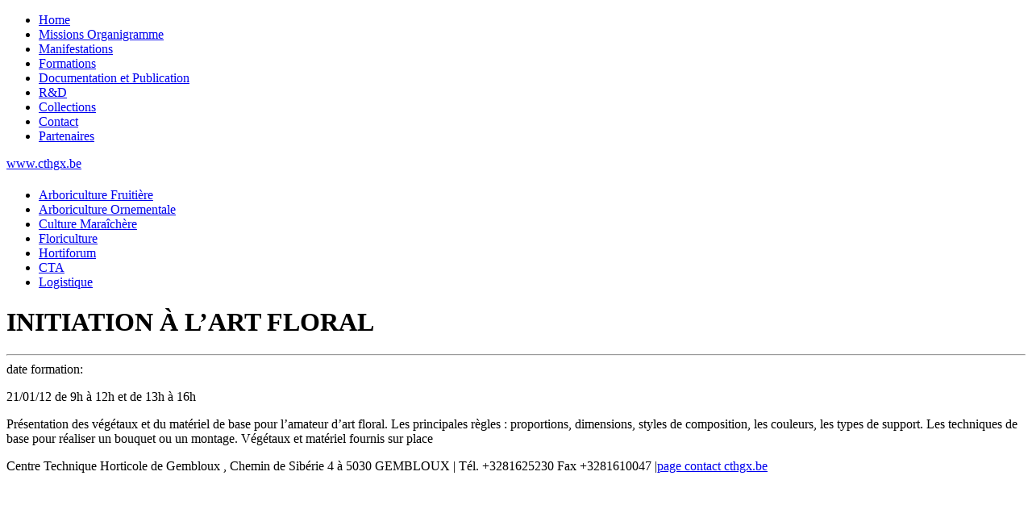

--- FILE ---
content_type: text/html; charset=utf-8
request_url: http://www.cthgx.be/content/initiation-%C3%A0-l%E2%80%99art-floral
body_size: 4068
content:
<!DOCTYPE html PUBLIC "-//W3C//DTD XHTML 1.0 Strict//EN" "http://www.w3.org/TR/xhtml1/DTD/xhtml1-strict.dtd">
<html xmlns="http://www.w3.org/1999/xhtml" lang="fr" xml:lang="fr" dir="ltr">

<head>
<meta http-equiv="Content-Type" content="text/html; charset=utf-8" />
  <title>INITIATION À L’ART FLORAL  | www.cthgx.be</title>
  
  <meta http-equiv="Content-Style-Type" content="text/css" />
    
  <meta name="keywords" content="ART FLORAL,centre,horticole,gembloux,cthgx,formations,espaces,verts,floriculture" />
<meta name="description" content="CTH est un service à gestion séparée du Ministère de la Communauté française. Pogramme de Recherche appliquée ou de Développement, Accueil des étudiants, formation des enseignants, formations des professionnels." />
<meta name="robots" content="index,follow,noarchive" />
<meta http-equiv="Content-Type" content="text/html; charset=utf-8" />
<link rel="shortcut icon" href="/misc/favicon.ico" type="image/x-icon" />
 

  <link type="text/css" rel="stylesheet" media="all" href="/sites/all/modules/gallery_assist/css/gallery_assist.css?E" />
<link type="text/css" rel="stylesheet" media="all" href="/modules/book/book.css?E" />
<link type="text/css" rel="stylesheet" media="all" href="/modules/node/node.css?E" />
<link type="text/css" rel="stylesheet" media="all" href="/modules/system/defaults.css?E" />
<link type="text/css" rel="stylesheet" media="all" href="/modules/system/system.css?E" />
<link type="text/css" rel="stylesheet" media="all" href="/modules/system/system-menus.css?E" />
<link type="text/css" rel="stylesheet" media="all" href="/modules/user/user.css?E" />
<link type="text/css" rel="stylesheet" media="all" href="/sites/all/modules/cck/theme/content-module.css?E" />
<link type="text/css" rel="stylesheet" media="all" href="/sites/all/modules/ctools/css/ctools.css?E" />
<link type="text/css" rel="stylesheet" media="all" href="/sites/all/modules/filefield/filefield.css?E" />
<link type="text/css" rel="stylesheet" media="all" href="/sites/all/modules/lightbox2/css/lightbox_alt.css?E" />
<link type="text/css" rel="stylesheet" media="all" href="/sites/all/modules/simplenews/simplenews.css?E" />
<link type="text/css" rel="stylesheet" media="all" href="/sites/all/modules/cck/modules/fieldgroup/fieldgroup.css?E" />
<link type="text/css" rel="stylesheet" media="all" href="/sites/all/modules/views/css/views.css?E" />
<link type="text/css" rel="stylesheet" media="all" href="/sites/all/themes/marinelli/layout.css?E" />
<link type="text/css" rel="stylesheet" media="all" href="/sites/all/themes/marinelli/graphics.css?E" />
<link type="text/css" rel="stylesheet" media="all" href="/sites/all/themes/marinelli/typography.css?E" />
<link type="text/css" rel="stylesheet" media="all" href="/sites/all/themes/marinelli/links.css?E" />
  
  <!--[if IE 6]>
    <link rel="stylesheet" type="text/css" href="/sites/all/themes/marinelli/iestyles/ie6.css" />
<![endif]-->

  <!--[if IE 7]>
    <link rel="stylesheet" type="text/css" href="/sites/all/themes/marinelli/iestyles/ie7.css" />
<![endif]-->
  
  
  <script type="text/javascript" src="/misc/jquery.js?E"></script>
<script type="text/javascript" src="/misc/drupal.js?E"></script>
<script type="text/javascript" src="/sites/default/files/languages/fr_d54ec2736449ef6b88fbdba07bfc8978.js?E"></script>
<script type="text/javascript" src="/sites/all/modules/google_analytics/googleanalytics.js?E"></script>
<script type="text/javascript" src="/sites/all/modules/lightbox2/js/auto_image_handling.js?E"></script>
<script type="text/javascript" src="/sites/all/modules/lightbox2/js/lightbox.js?E"></script>
<script type="text/javascript" src="/sites/all/themes/marinelli/js/preloadCssImages.jQuery_v5.js?E"></script>
<script type="text/javascript" src="/sites/all/modules/poormanscron/poormanscron.js?E"></script>
<script type="text/javascript">
<!--//--><![CDATA[//><!--
jQuery.extend(Drupal.settings, { "basePath": "/", "googleanalytics": { "trackOutgoing": 1, "trackMailto": 1, "trackDownload": 1, "trackDownloadExtensions": "7z|aac|arc|arj|asf|asx|avi|bin|csv|doc|exe|flv|gif|gz|gzip|hqx|jar|jpe?g|js|mp(2|3|4|e?g)|mov(ie)?|msi|msp|pdf|phps|png|ppt|qtm?|ra(m|r)?|sea|sit|tar|tgz|torrent|txt|wav|wma|wmv|wpd|xls|xml|z|zip" }, "lightbox2": { "rtl": "0", "file_path": "/(\\w\\w/)sites/default/files", "default_image": "/sites/all/modules/lightbox2/images/brokenimage.jpg", "border_size": 10, "font_color": "000", "box_color": "fff", "top_position": "", "overlay_opacity": "0.8", "overlay_color": "000", "disable_close_click": 1, "resize_sequence": 0, "resize_speed": 400, "fade_in_speed": 400, "slide_down_speed": 600, "use_alt_layout": 1, "disable_resize": 0, "disable_zoom": 0, "force_show_nav": 0, "show_caption": 1, "loop_items": 0, "node_link_text": "View Image Details", "node_link_target": "_blank", "image_count": "Image !current of !total", "video_count": "Video !current of !total", "page_count": "Page !current of !total", "lite_press_x_close": "Appuyez sur \x3ca href=\"#\" onclick=\"hideLightbox(); return FALSE;\"\x3e\x3ckbd\x3ex\x3c/kbd\x3e\x3c/a\x3e pour fermer", "download_link_text": "Download Original", "enable_login": false, "enable_contact": false, "keys_close": "c x 27", "keys_previous": "p 37", "keys_next": "n 39", "keys_zoom": "z", "keys_play_pause": "32", "display_image_size": "", "image_node_sizes": "(\\.thumbnail)", "trigger_lightbox_classes": "img.inline,img.flickr-photo-img,img.flickr-photoset-img,img.ImageFrame_image,img.ImageFrame_none,img.image-img_assist_custom,img.thumbnail, img.image-thumbnail", "trigger_lightbox_group_classes": "", "trigger_slideshow_classes": "", "trigger_lightframe_classes": "", "trigger_lightframe_group_classes": "", "custom_class_handler": "lightbox_ungrouped", "custom_trigger_classes": "", "disable_for_gallery_lists": 0, "disable_for_acidfree_gallery_lists": true, "enable_acidfree_videos": true, "slideshow_interval": 5000, "slideshow_automatic_start": true, "slideshow_automatic_exit": true, "show_play_pause": true, "pause_on_next_click": false, "pause_on_previous_click": true, "loop_slides": false, "iframe_width": 600, "iframe_height": 400, "iframe_border": 1, "enable_video": 0 }, "cron": { "basePath": "/poormanscron", "runNext": 1768917805 } });
//--><!]]>
</script>
<script type="text/javascript">
<!--//--><![CDATA[//><!--
$(document).ready(function(){
		
	$.preloadCssImages();
		
	});
	
	
//--><!]]>
</script>
</head>


<body>

  <div id="utilities">
    
    <div id="plinks">     
             <ul class="links primary-links"><li class="menu-368 first"><a href="http://www.cthgx.be/" title="Home">Home</a></li>
<li class="menu-371"><a href="/missions" title="Missions du Centre Technique Horticole">Missions Organigramme</a></li>
<li class="menu-369"><a href="/agenda-manifestation" title="Manifestations et Evenements">Manifestations</a></li>
<li class="menu-370"><a href="/formations" title="Formations proposés par le Centre Technique Horticole">Formations</a></li>
<li class="menu-373"><a href="/secteur_cth" title="Documentation Technique du Centre Technique Horticole de Gembloux">Documentation et Publication</a></li>
<li class="menu-1796"><a href="/recherche-appliquee-developpement" title="">R&amp;D</a></li>
<li class="menu-2164"><a href="/collections" title="collection du centre technique horticole de Gembloux">Collections</a></li>
<li class="menu-376"><a href="/contact" title="N’hésitez pas à nous contacter.">Contact</a></li>
<li class="menu-2384 last"><a href="/partenaires-cthgx" title="Liste de nos partenaires.">Partenaires</a></li>
</ul>     
               </div>          </div>


<div id="page">

  <div id="header">

 
   <p class="sitetitle">
	      <a href="/" title="Accueil">
	        www.cthgx.be	      </a>
	    </p>	
 
 	  	  
 
<h1 class="cthgxwall">
<a id="cthgxrw" title="centre technique horticole f�d�ration wallonie bruxelles" href="http://www.cthgx.be">
</a></h1>


  </div>

 
               <div id="submenu">          <ul class="links secondary-links"><li class="menu-362 first"><a href="/cth-arboriculture-fruitiere" title="Secteur Arboriculture Fruitière">Arboriculture Fruitière</a></li>
<li class="menu-363"><a href="/arboriculture" title="Secteur Arboriculture Ornementale">Arboriculture Ornementale</a></li>
<li class="menu-364"><a href="/maraichere" title="Secteur Culture Maraîchère">Culture Maraîchère</a></li>
<li class="menu-365"><a href="/secteur-floriculture" title="Secteur Floriculture">Floriculture</a></li>
<li class="menu-3270"><a href="/hortiforum" title="asbl Hortiforum">Hortiforum</a></li>
<li class="menu-367"><a href="/cta" title="Centre des Technologies Avancées, formations agronomiques des secteurs verts. ">CTA</a></li>
<li class="menu-366 last"><a href="/logistique-cta" title="Secteur Logistique">Logistique</a></li>
</ul>          </div><div class="stopfloat"></div>        
       
   

  <div class="wrapper"><!--wrapper:defines whole content margins-->
  
  
   <div id="primary" class="long">               <div class="singlepage">
	   
	  
            
		 <h1>INITIATION À L’ART FLORAL </h1>		 
                            <div class="drdot">
<hr />
</div>
         
          
 
 
 
 
  <div class="node">
 	           

        
		        
    <div class="content">
	
	
	<div class="field field-type-text field-field-date-heure">
      <div class="field-label">date formation:&nbsp;</div>
    <div class="field-items">
            <div class="field-item odd">
                    <p>21/01/12 de 9h à 12h et de 13h à 16h</p>
        </div>
        </div>
</div>
<p>Présentation des végétaux et du matériel de base pour l’amateur d’art floral. Les principales règles : proportions, dimensions, styles de composition, les couleurs, les types de support. Les techniques de base pour réaliser un bouquet ou un montage. Végétaux et matériel fournis sur place </p>
</div>
    
    
                
        
    
            
    
  </div>
      </div>

    </div>


   
   
   
        	<!-- left -->
        
   	<!-- right -->
        


 <div class="clear"></div>

  </div>
</div>
<!-- Close Page -->
<div id="footer">
Centre Technique Horticole de Gembloux , Chemin de Sibérie 4 à 5030 GEMBLOUX | Tél. +3281625230 Fax +3281610047 |<a href="http://www.cthgx.be/contact" target="_blank">page contact cthgx.be</a></div>
<script type="text/javascript">
<!--//--><![CDATA[//><!--
var _gaq = _gaq || [];_gaq.push(["_setAccount", "UA-41965173-1"]);_gaq.push(["_trackPageview"]);(function() {var ga = document.createElement("script");ga.type = "text/javascript";ga.async = true;ga.src = ("https:" == document.location.protocol ? "https://ssl" : "http://www") + ".google-analytics.com/ga.js";var s = document.getElementsByTagName("script")[0];s.parentNode.insertBefore(ga, s);})();
//--><!]]>
</script>
<script type="text/javascript">
<!--//--><![CDATA[//><!--
jQuery.extend(Drupal.settings, { "CToolsAJAX": { "scripts": { "/misc/jquery.js?E": true, "/misc/drupal.js?E": true, "/sites/default/files/languages/fr_d54ec2736449ef6b88fbdba07bfc8978.js?E": true, "/sites/all/modules/google_analytics/googleanalytics.js?E": true, "/sites/all/modules/lightbox2/js/auto_image_handling.js?E": true, "/sites/all/modules/lightbox2/js/lightbox.js?E": true, "/sites/all/themes/marinelli/js/preloadCssImages.jQuery_v5.js?E": true, "/sites/all/modules/poormanscron/poormanscron.js?E": true }, "css": { "/modules/book/book.css?E": true, "/modules/node/node.css?E": true, "/modules/system/defaults.css?E": true, "/modules/system/system.css?E": true, "/modules/system/system-menus.css?E": true, "/modules/user/user.css?E": true, "/sites/all/modules/cck/theme/content-module.css?E": true, "/sites/all/modules/ctools/css/ctools.css?E": true, "/sites/all/modules/filefield/filefield.css?E": true, "/sites/all/modules/lightbox2/css/lightbox_alt.css?E": true, "/sites/all/modules/simplenews/simplenews.css?E": true, "/sites/all/modules/cck/modules/fieldgroup/fieldgroup.css?E": true, "/sites/all/modules/views/css/views.css?E": true, "/sites/all/modules/gallery_assist/css/gallery_assist.css?E": true, "/sites/all/themes/marinelli/layout.css?E": true, "/sites/all/themes/marinelli/graphics.css?E": true, "/sites/all/themes/marinelli/typography.css?E": true, "/sites/all/themes/marinelli/links.css?E": true } } });
//--><!]]>
</script>
</body>
</html>